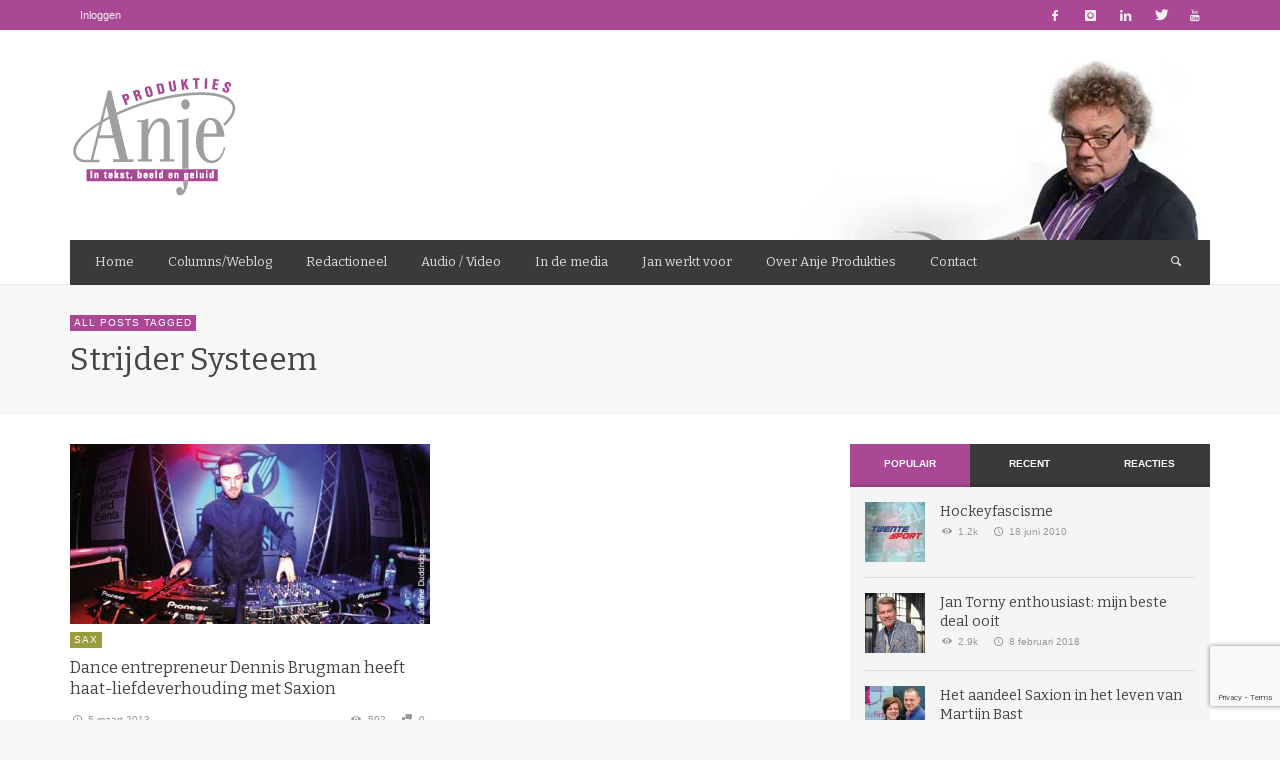

--- FILE ---
content_type: text/html; charset=utf-8
request_url: https://www.google.com/recaptcha/api2/anchor?ar=1&k=6LfqZLUUAAAAAEVgAv8i3csgkWr-l2z6UxkeiGcP&co=aHR0cHM6Ly93d3cuYW5qZXByb2R1a3RpZXMubmw6NDQz&hl=en&v=PoyoqOPhxBO7pBk68S4YbpHZ&size=invisible&anchor-ms=20000&execute-ms=30000&cb=82mgcx1nc7b3
body_size: 48681
content:
<!DOCTYPE HTML><html dir="ltr" lang="en"><head><meta http-equiv="Content-Type" content="text/html; charset=UTF-8">
<meta http-equiv="X-UA-Compatible" content="IE=edge">
<title>reCAPTCHA</title>
<style type="text/css">
/* cyrillic-ext */
@font-face {
  font-family: 'Roboto';
  font-style: normal;
  font-weight: 400;
  font-stretch: 100%;
  src: url(//fonts.gstatic.com/s/roboto/v48/KFO7CnqEu92Fr1ME7kSn66aGLdTylUAMa3GUBHMdazTgWw.woff2) format('woff2');
  unicode-range: U+0460-052F, U+1C80-1C8A, U+20B4, U+2DE0-2DFF, U+A640-A69F, U+FE2E-FE2F;
}
/* cyrillic */
@font-face {
  font-family: 'Roboto';
  font-style: normal;
  font-weight: 400;
  font-stretch: 100%;
  src: url(//fonts.gstatic.com/s/roboto/v48/KFO7CnqEu92Fr1ME7kSn66aGLdTylUAMa3iUBHMdazTgWw.woff2) format('woff2');
  unicode-range: U+0301, U+0400-045F, U+0490-0491, U+04B0-04B1, U+2116;
}
/* greek-ext */
@font-face {
  font-family: 'Roboto';
  font-style: normal;
  font-weight: 400;
  font-stretch: 100%;
  src: url(//fonts.gstatic.com/s/roboto/v48/KFO7CnqEu92Fr1ME7kSn66aGLdTylUAMa3CUBHMdazTgWw.woff2) format('woff2');
  unicode-range: U+1F00-1FFF;
}
/* greek */
@font-face {
  font-family: 'Roboto';
  font-style: normal;
  font-weight: 400;
  font-stretch: 100%;
  src: url(//fonts.gstatic.com/s/roboto/v48/KFO7CnqEu92Fr1ME7kSn66aGLdTylUAMa3-UBHMdazTgWw.woff2) format('woff2');
  unicode-range: U+0370-0377, U+037A-037F, U+0384-038A, U+038C, U+038E-03A1, U+03A3-03FF;
}
/* math */
@font-face {
  font-family: 'Roboto';
  font-style: normal;
  font-weight: 400;
  font-stretch: 100%;
  src: url(//fonts.gstatic.com/s/roboto/v48/KFO7CnqEu92Fr1ME7kSn66aGLdTylUAMawCUBHMdazTgWw.woff2) format('woff2');
  unicode-range: U+0302-0303, U+0305, U+0307-0308, U+0310, U+0312, U+0315, U+031A, U+0326-0327, U+032C, U+032F-0330, U+0332-0333, U+0338, U+033A, U+0346, U+034D, U+0391-03A1, U+03A3-03A9, U+03B1-03C9, U+03D1, U+03D5-03D6, U+03F0-03F1, U+03F4-03F5, U+2016-2017, U+2034-2038, U+203C, U+2040, U+2043, U+2047, U+2050, U+2057, U+205F, U+2070-2071, U+2074-208E, U+2090-209C, U+20D0-20DC, U+20E1, U+20E5-20EF, U+2100-2112, U+2114-2115, U+2117-2121, U+2123-214F, U+2190, U+2192, U+2194-21AE, U+21B0-21E5, U+21F1-21F2, U+21F4-2211, U+2213-2214, U+2216-22FF, U+2308-230B, U+2310, U+2319, U+231C-2321, U+2336-237A, U+237C, U+2395, U+239B-23B7, U+23D0, U+23DC-23E1, U+2474-2475, U+25AF, U+25B3, U+25B7, U+25BD, U+25C1, U+25CA, U+25CC, U+25FB, U+266D-266F, U+27C0-27FF, U+2900-2AFF, U+2B0E-2B11, U+2B30-2B4C, U+2BFE, U+3030, U+FF5B, U+FF5D, U+1D400-1D7FF, U+1EE00-1EEFF;
}
/* symbols */
@font-face {
  font-family: 'Roboto';
  font-style: normal;
  font-weight: 400;
  font-stretch: 100%;
  src: url(//fonts.gstatic.com/s/roboto/v48/KFO7CnqEu92Fr1ME7kSn66aGLdTylUAMaxKUBHMdazTgWw.woff2) format('woff2');
  unicode-range: U+0001-000C, U+000E-001F, U+007F-009F, U+20DD-20E0, U+20E2-20E4, U+2150-218F, U+2190, U+2192, U+2194-2199, U+21AF, U+21E6-21F0, U+21F3, U+2218-2219, U+2299, U+22C4-22C6, U+2300-243F, U+2440-244A, U+2460-24FF, U+25A0-27BF, U+2800-28FF, U+2921-2922, U+2981, U+29BF, U+29EB, U+2B00-2BFF, U+4DC0-4DFF, U+FFF9-FFFB, U+10140-1018E, U+10190-1019C, U+101A0, U+101D0-101FD, U+102E0-102FB, U+10E60-10E7E, U+1D2C0-1D2D3, U+1D2E0-1D37F, U+1F000-1F0FF, U+1F100-1F1AD, U+1F1E6-1F1FF, U+1F30D-1F30F, U+1F315, U+1F31C, U+1F31E, U+1F320-1F32C, U+1F336, U+1F378, U+1F37D, U+1F382, U+1F393-1F39F, U+1F3A7-1F3A8, U+1F3AC-1F3AF, U+1F3C2, U+1F3C4-1F3C6, U+1F3CA-1F3CE, U+1F3D4-1F3E0, U+1F3ED, U+1F3F1-1F3F3, U+1F3F5-1F3F7, U+1F408, U+1F415, U+1F41F, U+1F426, U+1F43F, U+1F441-1F442, U+1F444, U+1F446-1F449, U+1F44C-1F44E, U+1F453, U+1F46A, U+1F47D, U+1F4A3, U+1F4B0, U+1F4B3, U+1F4B9, U+1F4BB, U+1F4BF, U+1F4C8-1F4CB, U+1F4D6, U+1F4DA, U+1F4DF, U+1F4E3-1F4E6, U+1F4EA-1F4ED, U+1F4F7, U+1F4F9-1F4FB, U+1F4FD-1F4FE, U+1F503, U+1F507-1F50B, U+1F50D, U+1F512-1F513, U+1F53E-1F54A, U+1F54F-1F5FA, U+1F610, U+1F650-1F67F, U+1F687, U+1F68D, U+1F691, U+1F694, U+1F698, U+1F6AD, U+1F6B2, U+1F6B9-1F6BA, U+1F6BC, U+1F6C6-1F6CF, U+1F6D3-1F6D7, U+1F6E0-1F6EA, U+1F6F0-1F6F3, U+1F6F7-1F6FC, U+1F700-1F7FF, U+1F800-1F80B, U+1F810-1F847, U+1F850-1F859, U+1F860-1F887, U+1F890-1F8AD, U+1F8B0-1F8BB, U+1F8C0-1F8C1, U+1F900-1F90B, U+1F93B, U+1F946, U+1F984, U+1F996, U+1F9E9, U+1FA00-1FA6F, U+1FA70-1FA7C, U+1FA80-1FA89, U+1FA8F-1FAC6, U+1FACE-1FADC, U+1FADF-1FAE9, U+1FAF0-1FAF8, U+1FB00-1FBFF;
}
/* vietnamese */
@font-face {
  font-family: 'Roboto';
  font-style: normal;
  font-weight: 400;
  font-stretch: 100%;
  src: url(//fonts.gstatic.com/s/roboto/v48/KFO7CnqEu92Fr1ME7kSn66aGLdTylUAMa3OUBHMdazTgWw.woff2) format('woff2');
  unicode-range: U+0102-0103, U+0110-0111, U+0128-0129, U+0168-0169, U+01A0-01A1, U+01AF-01B0, U+0300-0301, U+0303-0304, U+0308-0309, U+0323, U+0329, U+1EA0-1EF9, U+20AB;
}
/* latin-ext */
@font-face {
  font-family: 'Roboto';
  font-style: normal;
  font-weight: 400;
  font-stretch: 100%;
  src: url(//fonts.gstatic.com/s/roboto/v48/KFO7CnqEu92Fr1ME7kSn66aGLdTylUAMa3KUBHMdazTgWw.woff2) format('woff2');
  unicode-range: U+0100-02BA, U+02BD-02C5, U+02C7-02CC, U+02CE-02D7, U+02DD-02FF, U+0304, U+0308, U+0329, U+1D00-1DBF, U+1E00-1E9F, U+1EF2-1EFF, U+2020, U+20A0-20AB, U+20AD-20C0, U+2113, U+2C60-2C7F, U+A720-A7FF;
}
/* latin */
@font-face {
  font-family: 'Roboto';
  font-style: normal;
  font-weight: 400;
  font-stretch: 100%;
  src: url(//fonts.gstatic.com/s/roboto/v48/KFO7CnqEu92Fr1ME7kSn66aGLdTylUAMa3yUBHMdazQ.woff2) format('woff2');
  unicode-range: U+0000-00FF, U+0131, U+0152-0153, U+02BB-02BC, U+02C6, U+02DA, U+02DC, U+0304, U+0308, U+0329, U+2000-206F, U+20AC, U+2122, U+2191, U+2193, U+2212, U+2215, U+FEFF, U+FFFD;
}
/* cyrillic-ext */
@font-face {
  font-family: 'Roboto';
  font-style: normal;
  font-weight: 500;
  font-stretch: 100%;
  src: url(//fonts.gstatic.com/s/roboto/v48/KFO7CnqEu92Fr1ME7kSn66aGLdTylUAMa3GUBHMdazTgWw.woff2) format('woff2');
  unicode-range: U+0460-052F, U+1C80-1C8A, U+20B4, U+2DE0-2DFF, U+A640-A69F, U+FE2E-FE2F;
}
/* cyrillic */
@font-face {
  font-family: 'Roboto';
  font-style: normal;
  font-weight: 500;
  font-stretch: 100%;
  src: url(//fonts.gstatic.com/s/roboto/v48/KFO7CnqEu92Fr1ME7kSn66aGLdTylUAMa3iUBHMdazTgWw.woff2) format('woff2');
  unicode-range: U+0301, U+0400-045F, U+0490-0491, U+04B0-04B1, U+2116;
}
/* greek-ext */
@font-face {
  font-family: 'Roboto';
  font-style: normal;
  font-weight: 500;
  font-stretch: 100%;
  src: url(//fonts.gstatic.com/s/roboto/v48/KFO7CnqEu92Fr1ME7kSn66aGLdTylUAMa3CUBHMdazTgWw.woff2) format('woff2');
  unicode-range: U+1F00-1FFF;
}
/* greek */
@font-face {
  font-family: 'Roboto';
  font-style: normal;
  font-weight: 500;
  font-stretch: 100%;
  src: url(//fonts.gstatic.com/s/roboto/v48/KFO7CnqEu92Fr1ME7kSn66aGLdTylUAMa3-UBHMdazTgWw.woff2) format('woff2');
  unicode-range: U+0370-0377, U+037A-037F, U+0384-038A, U+038C, U+038E-03A1, U+03A3-03FF;
}
/* math */
@font-face {
  font-family: 'Roboto';
  font-style: normal;
  font-weight: 500;
  font-stretch: 100%;
  src: url(//fonts.gstatic.com/s/roboto/v48/KFO7CnqEu92Fr1ME7kSn66aGLdTylUAMawCUBHMdazTgWw.woff2) format('woff2');
  unicode-range: U+0302-0303, U+0305, U+0307-0308, U+0310, U+0312, U+0315, U+031A, U+0326-0327, U+032C, U+032F-0330, U+0332-0333, U+0338, U+033A, U+0346, U+034D, U+0391-03A1, U+03A3-03A9, U+03B1-03C9, U+03D1, U+03D5-03D6, U+03F0-03F1, U+03F4-03F5, U+2016-2017, U+2034-2038, U+203C, U+2040, U+2043, U+2047, U+2050, U+2057, U+205F, U+2070-2071, U+2074-208E, U+2090-209C, U+20D0-20DC, U+20E1, U+20E5-20EF, U+2100-2112, U+2114-2115, U+2117-2121, U+2123-214F, U+2190, U+2192, U+2194-21AE, U+21B0-21E5, U+21F1-21F2, U+21F4-2211, U+2213-2214, U+2216-22FF, U+2308-230B, U+2310, U+2319, U+231C-2321, U+2336-237A, U+237C, U+2395, U+239B-23B7, U+23D0, U+23DC-23E1, U+2474-2475, U+25AF, U+25B3, U+25B7, U+25BD, U+25C1, U+25CA, U+25CC, U+25FB, U+266D-266F, U+27C0-27FF, U+2900-2AFF, U+2B0E-2B11, U+2B30-2B4C, U+2BFE, U+3030, U+FF5B, U+FF5D, U+1D400-1D7FF, U+1EE00-1EEFF;
}
/* symbols */
@font-face {
  font-family: 'Roboto';
  font-style: normal;
  font-weight: 500;
  font-stretch: 100%;
  src: url(//fonts.gstatic.com/s/roboto/v48/KFO7CnqEu92Fr1ME7kSn66aGLdTylUAMaxKUBHMdazTgWw.woff2) format('woff2');
  unicode-range: U+0001-000C, U+000E-001F, U+007F-009F, U+20DD-20E0, U+20E2-20E4, U+2150-218F, U+2190, U+2192, U+2194-2199, U+21AF, U+21E6-21F0, U+21F3, U+2218-2219, U+2299, U+22C4-22C6, U+2300-243F, U+2440-244A, U+2460-24FF, U+25A0-27BF, U+2800-28FF, U+2921-2922, U+2981, U+29BF, U+29EB, U+2B00-2BFF, U+4DC0-4DFF, U+FFF9-FFFB, U+10140-1018E, U+10190-1019C, U+101A0, U+101D0-101FD, U+102E0-102FB, U+10E60-10E7E, U+1D2C0-1D2D3, U+1D2E0-1D37F, U+1F000-1F0FF, U+1F100-1F1AD, U+1F1E6-1F1FF, U+1F30D-1F30F, U+1F315, U+1F31C, U+1F31E, U+1F320-1F32C, U+1F336, U+1F378, U+1F37D, U+1F382, U+1F393-1F39F, U+1F3A7-1F3A8, U+1F3AC-1F3AF, U+1F3C2, U+1F3C4-1F3C6, U+1F3CA-1F3CE, U+1F3D4-1F3E0, U+1F3ED, U+1F3F1-1F3F3, U+1F3F5-1F3F7, U+1F408, U+1F415, U+1F41F, U+1F426, U+1F43F, U+1F441-1F442, U+1F444, U+1F446-1F449, U+1F44C-1F44E, U+1F453, U+1F46A, U+1F47D, U+1F4A3, U+1F4B0, U+1F4B3, U+1F4B9, U+1F4BB, U+1F4BF, U+1F4C8-1F4CB, U+1F4D6, U+1F4DA, U+1F4DF, U+1F4E3-1F4E6, U+1F4EA-1F4ED, U+1F4F7, U+1F4F9-1F4FB, U+1F4FD-1F4FE, U+1F503, U+1F507-1F50B, U+1F50D, U+1F512-1F513, U+1F53E-1F54A, U+1F54F-1F5FA, U+1F610, U+1F650-1F67F, U+1F687, U+1F68D, U+1F691, U+1F694, U+1F698, U+1F6AD, U+1F6B2, U+1F6B9-1F6BA, U+1F6BC, U+1F6C6-1F6CF, U+1F6D3-1F6D7, U+1F6E0-1F6EA, U+1F6F0-1F6F3, U+1F6F7-1F6FC, U+1F700-1F7FF, U+1F800-1F80B, U+1F810-1F847, U+1F850-1F859, U+1F860-1F887, U+1F890-1F8AD, U+1F8B0-1F8BB, U+1F8C0-1F8C1, U+1F900-1F90B, U+1F93B, U+1F946, U+1F984, U+1F996, U+1F9E9, U+1FA00-1FA6F, U+1FA70-1FA7C, U+1FA80-1FA89, U+1FA8F-1FAC6, U+1FACE-1FADC, U+1FADF-1FAE9, U+1FAF0-1FAF8, U+1FB00-1FBFF;
}
/* vietnamese */
@font-face {
  font-family: 'Roboto';
  font-style: normal;
  font-weight: 500;
  font-stretch: 100%;
  src: url(//fonts.gstatic.com/s/roboto/v48/KFO7CnqEu92Fr1ME7kSn66aGLdTylUAMa3OUBHMdazTgWw.woff2) format('woff2');
  unicode-range: U+0102-0103, U+0110-0111, U+0128-0129, U+0168-0169, U+01A0-01A1, U+01AF-01B0, U+0300-0301, U+0303-0304, U+0308-0309, U+0323, U+0329, U+1EA0-1EF9, U+20AB;
}
/* latin-ext */
@font-face {
  font-family: 'Roboto';
  font-style: normal;
  font-weight: 500;
  font-stretch: 100%;
  src: url(//fonts.gstatic.com/s/roboto/v48/KFO7CnqEu92Fr1ME7kSn66aGLdTylUAMa3KUBHMdazTgWw.woff2) format('woff2');
  unicode-range: U+0100-02BA, U+02BD-02C5, U+02C7-02CC, U+02CE-02D7, U+02DD-02FF, U+0304, U+0308, U+0329, U+1D00-1DBF, U+1E00-1E9F, U+1EF2-1EFF, U+2020, U+20A0-20AB, U+20AD-20C0, U+2113, U+2C60-2C7F, U+A720-A7FF;
}
/* latin */
@font-face {
  font-family: 'Roboto';
  font-style: normal;
  font-weight: 500;
  font-stretch: 100%;
  src: url(//fonts.gstatic.com/s/roboto/v48/KFO7CnqEu92Fr1ME7kSn66aGLdTylUAMa3yUBHMdazQ.woff2) format('woff2');
  unicode-range: U+0000-00FF, U+0131, U+0152-0153, U+02BB-02BC, U+02C6, U+02DA, U+02DC, U+0304, U+0308, U+0329, U+2000-206F, U+20AC, U+2122, U+2191, U+2193, U+2212, U+2215, U+FEFF, U+FFFD;
}
/* cyrillic-ext */
@font-face {
  font-family: 'Roboto';
  font-style: normal;
  font-weight: 900;
  font-stretch: 100%;
  src: url(//fonts.gstatic.com/s/roboto/v48/KFO7CnqEu92Fr1ME7kSn66aGLdTylUAMa3GUBHMdazTgWw.woff2) format('woff2');
  unicode-range: U+0460-052F, U+1C80-1C8A, U+20B4, U+2DE0-2DFF, U+A640-A69F, U+FE2E-FE2F;
}
/* cyrillic */
@font-face {
  font-family: 'Roboto';
  font-style: normal;
  font-weight: 900;
  font-stretch: 100%;
  src: url(//fonts.gstatic.com/s/roboto/v48/KFO7CnqEu92Fr1ME7kSn66aGLdTylUAMa3iUBHMdazTgWw.woff2) format('woff2');
  unicode-range: U+0301, U+0400-045F, U+0490-0491, U+04B0-04B1, U+2116;
}
/* greek-ext */
@font-face {
  font-family: 'Roboto';
  font-style: normal;
  font-weight: 900;
  font-stretch: 100%;
  src: url(//fonts.gstatic.com/s/roboto/v48/KFO7CnqEu92Fr1ME7kSn66aGLdTylUAMa3CUBHMdazTgWw.woff2) format('woff2');
  unicode-range: U+1F00-1FFF;
}
/* greek */
@font-face {
  font-family: 'Roboto';
  font-style: normal;
  font-weight: 900;
  font-stretch: 100%;
  src: url(//fonts.gstatic.com/s/roboto/v48/KFO7CnqEu92Fr1ME7kSn66aGLdTylUAMa3-UBHMdazTgWw.woff2) format('woff2');
  unicode-range: U+0370-0377, U+037A-037F, U+0384-038A, U+038C, U+038E-03A1, U+03A3-03FF;
}
/* math */
@font-face {
  font-family: 'Roboto';
  font-style: normal;
  font-weight: 900;
  font-stretch: 100%;
  src: url(//fonts.gstatic.com/s/roboto/v48/KFO7CnqEu92Fr1ME7kSn66aGLdTylUAMawCUBHMdazTgWw.woff2) format('woff2');
  unicode-range: U+0302-0303, U+0305, U+0307-0308, U+0310, U+0312, U+0315, U+031A, U+0326-0327, U+032C, U+032F-0330, U+0332-0333, U+0338, U+033A, U+0346, U+034D, U+0391-03A1, U+03A3-03A9, U+03B1-03C9, U+03D1, U+03D5-03D6, U+03F0-03F1, U+03F4-03F5, U+2016-2017, U+2034-2038, U+203C, U+2040, U+2043, U+2047, U+2050, U+2057, U+205F, U+2070-2071, U+2074-208E, U+2090-209C, U+20D0-20DC, U+20E1, U+20E5-20EF, U+2100-2112, U+2114-2115, U+2117-2121, U+2123-214F, U+2190, U+2192, U+2194-21AE, U+21B0-21E5, U+21F1-21F2, U+21F4-2211, U+2213-2214, U+2216-22FF, U+2308-230B, U+2310, U+2319, U+231C-2321, U+2336-237A, U+237C, U+2395, U+239B-23B7, U+23D0, U+23DC-23E1, U+2474-2475, U+25AF, U+25B3, U+25B7, U+25BD, U+25C1, U+25CA, U+25CC, U+25FB, U+266D-266F, U+27C0-27FF, U+2900-2AFF, U+2B0E-2B11, U+2B30-2B4C, U+2BFE, U+3030, U+FF5B, U+FF5D, U+1D400-1D7FF, U+1EE00-1EEFF;
}
/* symbols */
@font-face {
  font-family: 'Roboto';
  font-style: normal;
  font-weight: 900;
  font-stretch: 100%;
  src: url(//fonts.gstatic.com/s/roboto/v48/KFO7CnqEu92Fr1ME7kSn66aGLdTylUAMaxKUBHMdazTgWw.woff2) format('woff2');
  unicode-range: U+0001-000C, U+000E-001F, U+007F-009F, U+20DD-20E0, U+20E2-20E4, U+2150-218F, U+2190, U+2192, U+2194-2199, U+21AF, U+21E6-21F0, U+21F3, U+2218-2219, U+2299, U+22C4-22C6, U+2300-243F, U+2440-244A, U+2460-24FF, U+25A0-27BF, U+2800-28FF, U+2921-2922, U+2981, U+29BF, U+29EB, U+2B00-2BFF, U+4DC0-4DFF, U+FFF9-FFFB, U+10140-1018E, U+10190-1019C, U+101A0, U+101D0-101FD, U+102E0-102FB, U+10E60-10E7E, U+1D2C0-1D2D3, U+1D2E0-1D37F, U+1F000-1F0FF, U+1F100-1F1AD, U+1F1E6-1F1FF, U+1F30D-1F30F, U+1F315, U+1F31C, U+1F31E, U+1F320-1F32C, U+1F336, U+1F378, U+1F37D, U+1F382, U+1F393-1F39F, U+1F3A7-1F3A8, U+1F3AC-1F3AF, U+1F3C2, U+1F3C4-1F3C6, U+1F3CA-1F3CE, U+1F3D4-1F3E0, U+1F3ED, U+1F3F1-1F3F3, U+1F3F5-1F3F7, U+1F408, U+1F415, U+1F41F, U+1F426, U+1F43F, U+1F441-1F442, U+1F444, U+1F446-1F449, U+1F44C-1F44E, U+1F453, U+1F46A, U+1F47D, U+1F4A3, U+1F4B0, U+1F4B3, U+1F4B9, U+1F4BB, U+1F4BF, U+1F4C8-1F4CB, U+1F4D6, U+1F4DA, U+1F4DF, U+1F4E3-1F4E6, U+1F4EA-1F4ED, U+1F4F7, U+1F4F9-1F4FB, U+1F4FD-1F4FE, U+1F503, U+1F507-1F50B, U+1F50D, U+1F512-1F513, U+1F53E-1F54A, U+1F54F-1F5FA, U+1F610, U+1F650-1F67F, U+1F687, U+1F68D, U+1F691, U+1F694, U+1F698, U+1F6AD, U+1F6B2, U+1F6B9-1F6BA, U+1F6BC, U+1F6C6-1F6CF, U+1F6D3-1F6D7, U+1F6E0-1F6EA, U+1F6F0-1F6F3, U+1F6F7-1F6FC, U+1F700-1F7FF, U+1F800-1F80B, U+1F810-1F847, U+1F850-1F859, U+1F860-1F887, U+1F890-1F8AD, U+1F8B0-1F8BB, U+1F8C0-1F8C1, U+1F900-1F90B, U+1F93B, U+1F946, U+1F984, U+1F996, U+1F9E9, U+1FA00-1FA6F, U+1FA70-1FA7C, U+1FA80-1FA89, U+1FA8F-1FAC6, U+1FACE-1FADC, U+1FADF-1FAE9, U+1FAF0-1FAF8, U+1FB00-1FBFF;
}
/* vietnamese */
@font-face {
  font-family: 'Roboto';
  font-style: normal;
  font-weight: 900;
  font-stretch: 100%;
  src: url(//fonts.gstatic.com/s/roboto/v48/KFO7CnqEu92Fr1ME7kSn66aGLdTylUAMa3OUBHMdazTgWw.woff2) format('woff2');
  unicode-range: U+0102-0103, U+0110-0111, U+0128-0129, U+0168-0169, U+01A0-01A1, U+01AF-01B0, U+0300-0301, U+0303-0304, U+0308-0309, U+0323, U+0329, U+1EA0-1EF9, U+20AB;
}
/* latin-ext */
@font-face {
  font-family: 'Roboto';
  font-style: normal;
  font-weight: 900;
  font-stretch: 100%;
  src: url(//fonts.gstatic.com/s/roboto/v48/KFO7CnqEu92Fr1ME7kSn66aGLdTylUAMa3KUBHMdazTgWw.woff2) format('woff2');
  unicode-range: U+0100-02BA, U+02BD-02C5, U+02C7-02CC, U+02CE-02D7, U+02DD-02FF, U+0304, U+0308, U+0329, U+1D00-1DBF, U+1E00-1E9F, U+1EF2-1EFF, U+2020, U+20A0-20AB, U+20AD-20C0, U+2113, U+2C60-2C7F, U+A720-A7FF;
}
/* latin */
@font-face {
  font-family: 'Roboto';
  font-style: normal;
  font-weight: 900;
  font-stretch: 100%;
  src: url(//fonts.gstatic.com/s/roboto/v48/KFO7CnqEu92Fr1ME7kSn66aGLdTylUAMa3yUBHMdazQ.woff2) format('woff2');
  unicode-range: U+0000-00FF, U+0131, U+0152-0153, U+02BB-02BC, U+02C6, U+02DA, U+02DC, U+0304, U+0308, U+0329, U+2000-206F, U+20AC, U+2122, U+2191, U+2193, U+2212, U+2215, U+FEFF, U+FFFD;
}

</style>
<link rel="stylesheet" type="text/css" href="https://www.gstatic.com/recaptcha/releases/PoyoqOPhxBO7pBk68S4YbpHZ/styles__ltr.css">
<script nonce="w3JRX3mCeoNDWgq6BhG94Q" type="text/javascript">window['__recaptcha_api'] = 'https://www.google.com/recaptcha/api2/';</script>
<script type="text/javascript" src="https://www.gstatic.com/recaptcha/releases/PoyoqOPhxBO7pBk68S4YbpHZ/recaptcha__en.js" nonce="w3JRX3mCeoNDWgq6BhG94Q">
      
    </script></head>
<body><div id="rc-anchor-alert" class="rc-anchor-alert"></div>
<input type="hidden" id="recaptcha-token" value="[base64]">
<script type="text/javascript" nonce="w3JRX3mCeoNDWgq6BhG94Q">
      recaptcha.anchor.Main.init("[\x22ainput\x22,[\x22bgdata\x22,\x22\x22,\[base64]/[base64]/bmV3IFpbdF0obVswXSk6Sz09Mj9uZXcgWlt0XShtWzBdLG1bMV0pOks9PTM/bmV3IFpbdF0obVswXSxtWzFdLG1bMl0pOks9PTQ/[base64]/[base64]/[base64]/[base64]/[base64]/[base64]/[base64]/[base64]/[base64]/[base64]/[base64]/[base64]/[base64]/[base64]\\u003d\\u003d\x22,\[base64]\\u003d\\u003d\x22,\x22wrITw5FBw6PDkn/DvHPDn2PDqsKRNS7DosKtwpPDr1UOwqgwL8KUwrhPL8K8YMONw63CksOWNSHDjsK1w4VCw4Baw4TCgh9/Y3fDh8Ocw6vCljJBV8OCwoLCucKFaADDhMO3w7NqeMOsw5cFHsKpw5kREsKtWSfCgsKsKsOke0jDr1hcwrslT3nChcKKwrbDnsOowprDksOrfkIBwoLDj8K5wqUlVHTDu8OofkPDvsOiVUDDv8Omw4QEaMODccKEwqwbWX/Dr8Kjw7PDthDCl8KCw5rCgFrDqsKewpMFTVdVAk4mwqjDj8O3azjDqhETccOsw69qw7AQw6dRIHnCh8OZFV7CrMKBDcOXw7bDvQxIw7/CrER1wqZhwqHDkRfDjsOHwqFEGcKHwrvDrcOZw5PCtsKhwopmFwXDsAZGa8O+wo7CqcK4w6PDtMKUw6jCh8K9LcOaSGvCiMOkwqw6C0Z8BMO1IH/CvsKkwpLCi8OMW8KjwrvDs2/DkMKGwqfDjld2w6bCrMK7MsOpNsOWVElaCMKnSD1vJhrCv3V9w5FaPwlPIcOIw4/DjGPDu1TDqsOzGMOGVcO8wqfCtMKMwrfCkCcuw4hKw70jdmccwrXDt8KrN28JSsOdwrdZQcKnwobCrzDDlsKKFcKTeMKEesKLWcKWw7ZXwrJbw58Pw64hwrELeR3DqRfCg05Vw7Atw64GPC/Cs8KBwoLCrsONP3TDqQjDn8KlwrjClyhVw7rDt8KqK8KddcOewqzDpU9cwpfCqDHDjMOSwpTCt8KkFMKyHz01w5DCl3tIwogYwpVWO2Z8bHPDgsOBwrRBeTZLw6/CgQ/DijDDhxYmPmxELQAEwp50w4fCjMO4wp3Cn8KRZcOlw5ckwp0fwrE7wofDksOJwrTDrMKhPsKwGjs1WX5KX8Okw71fw7MOwrc6wrDCvCw+bG1ud8KLIcKRSlzCj8OYYG5Gwp/CocOHwovCtnHDlVDCrsOxwpvCnsKbw5M/wp/Dq8OOw5rCuC92OMKawpLDrcKvw5cQeMO5w7/Cm8OAwoAcHsO9EhHCqU8ywp/Ck8OBLHnDpT1Ww5NxZCp9XXjChMOQeDMDw7RSwoMoXS5NanUew5jDoMK5woVvwoYqBnUPXMKIPBhNGcKzwpPCqcKdWMO4X8Okw4rCtMKQNsObEsKDw50LwroEwpDCmMKnw5Qvwo5qw7rDocKDI8K6R8KBVxDDisKNw6ALMEXCosOFHm3Drx3DkXLCqX4Pbz/[base64]/[base64]/YMKQdMKYbcKSw55lDsOcf8Kqw4PChcKdRMKew63CtB4ueArCqG3DtQfCjsKCwplLwropwqx7E8Ksw7Bfw5lWM33ChcOlwo3Du8OhwpvDjMOowqjDgmLCjsKlw5cPw7c3w7HDpnXCrDnCiB8OcsOzwpRow7HDtEzDoG/Dgi4qKh7CjXnCsHIzwokaBVPCt8Ovwq3DhMO+wrleL8OuMMOaPsOTRMOhwqo2w4YWFMOWw4cDwprDs30hL8ONQMOVNMKqCkPCqcKVMhPCm8KHwpzDq3jCoGoJUcOgw4nCgDpHL18uwr/DqMO3woggwpYsw6jCmGMtw53DhcKrwqMiGirDu8KUfhBRD1vCuMKZwpAVwrAqPcOUCFXCoFxlfcO+w5HCjEJRGR4TwqzDj05+w5Auw5vChmTDugNAAMKBU3jCu8KqwrM6TSDDpWTCjjFNwrTDs8K/X8Oyw613w4zChcKuNFQgNcOcw4DCjMKLV8OTURzDn2MrT8Krw6XCqBBqw5wOwpUsd0PDqcOYci7DjnVUTMO5w4MqaUzCmHfDiMKVw4jDoCvCnMKUw5VgwqzDjiB/JlkzA3hFw7Efw5XCqDDCmyDDt2Zbw51JAFcnPzPDsMOyG8OSw64kHi5sSy3Dv8KbRWxHTmM9SsOvesKwPSIrUSTCuMOleMKHCm1QTipMcAIUwpfDlRlCIcKawobClAHCmyZUw6UHwoUpMGIqw53Cr03CvkHDmMKOw7NOw6YHVMOhw5sTwr3CocKRMn/DiMORZ8KDD8KTw4XDicOOw4fCrhfDoRcLJyTCowpSPkrDp8OVw4U0wrjDtcKxwrzDkCACwpooMVDDpzkLwonDhRXDr3hRwpHDhH7CiSbCqsKzw4YFK8OhGcKww7zDg8K/RU0Fw5rDnMOSJjkHXsOhRyvDoAQyw7nDiVx8UsKewqgNEW/[base64]/[base64]/CjkbCohnDrcOPChoxw4Q7wp7CknLDrhEIw7BkLHIDeMKtLcOqw4/CqsOkZHjDk8KJYMORwrRSUMONw5gBw7fDiUIhGMKUPB4dbMOqwpU8wo/[base64]/CkmbCrsOcIU1/OsOfw77DtVcIw4fCisOia8O6w4B2SMKsR0HCm8Kiw7/[base64]/w5knw4EfAMKsR8OkwrdbPEsuO8OZw79nc8Kcw4bCisONCcKVN8OlwrHClFYGEQwkw4VQFnrDsTzCuENSwo/Do2xMYcKMw7jDqMKqwqx1w5fDmhNSOcKeV8KwwqNQw5LDncOewq7DocK3w6HCssKCWmvClCdUSsKxIHh/[base64]/EsOUJMO7HcKpw7E8wrJXwqbDgMOEfS5QWMKLw5PCpE7DoAZdZsKyQTQlGBDDsj48QE7DtgPCv8KSw7nCkgFSwqXCrR5QfHUlX8O6wpJrwpJww6IGAGbCrkIMwoBBfR7DuBfDkgTDh8Ohw5rDghFiG8OCwqTCksOTH3BPU1BJwrAkI8Ocwo/ChFFewrd1BT0Nw79Ow67DnyQkRAxOwpJuY8O3IsKkw5TDhcKvw4h5w6LCvS/DuMO7wp0VIcKywq5Rw6lFG0lUw78ofMKtHhbDhsOvL8OaUMKdD8O4YcOcZh7CpcOiPsO8w4gHIA0Kw47CgE/CowHDqcO2NQPDr1kxwql2HMKXwrJowq5eRcKKF8OHFho/GQ0Mw7oYw6/DujPDpFU6w5/CuMOIMCRnd8KkwprClFolwpIkf8OpwojCrsKUwojCkXrCjn5eI0kSB8KZDMKmUMOzdsKJwqd5w7NKw6ALfcOHw5VeKMOYfkF5dcOEwrxqw5jCmhMwfT1qw6RqwpHChG9Nw47Dp8O8FSUAAsOvPUnCuE/CtMKjdsK1D1rDojLCgsKpcsOuwqpVwqzCiMKwBnbCrMOuaGhAwqNSfGXCr2jDp1XDhnXCqzRjw6d6wohNw4djw7ESw7/[base64]/[base64]/[base64]/Ch8KIw5bCh8KJdxw9w6TDmRMtVsKXw4TDgjcHGDLCmcKswoEaw4vDlllrHcKKwr/CqTDDi0xXwprDuMOiw5zCmsOKw6V9XcOIeVhLYsOETFlwNRtew4DDqiBrwr1Hwp4Ww6PDhBtCwr7CritpwqN/wp5dRyzDi8Knwq5uw6ZIEh5ZwrFow7XCmMOhJgVLKGPDgVjCkcKywrjDiwIfw4Ubw5HDjTfDgcKjw7/CmX03wo1Pw51FXMKpwqrDvjDDqX4SREJkwqPCjn7Dhm/CtydowqXCmw3Col4Hw7YiwrTCvx3CsMKzSMKNwpfDisOww4c6LxRPw51pLcKzwpbCrE3Ct8KMwqk4w6XCjsKSw6/CtilYwqHDhidbE8KMLRpWwrrDi8Ouw7PDqmpbJMOaeMKKw4txDcObOGQZwqkmXMKcw4J7w7BCw63CtG5iw6jDocKqw7jCp8OAEBkgB8OnLy3DkEzCggxxwoTCucKlworDmD7DhMKXDC/Do8KJwoXCmsO1ZAvCpVPCs1AAwoPDp8KZPcKVf8KZw4ZTwrbDrsOswq0iwq7CqsOFw5DDhiHDmWVRTcOZwq87Cl/CiMKZwpnCr8OGwqzDlm/CjsOcw5bCnz/Dq8KpwrPDo8K9w7JVLgZIDsOkwrwfwopMLsOrNhgbXsKlJ2nDhMK+BcKVw5DCugfDvxleYEp+woPDvhkYH3bCjcK/FgvCjsONw7NwAynDuwTDksOnwog9w6PDs8OfUAbDmsKDwqcMaMORwqnDh8K4KCM7TFDDpH9TwrBqO8OlA8OUw7lzwoJYw5rDu8O4F8KzwqViwpDCtcKCwr1kw6HDiDDDtMOTVllYwrPDtn4AeMOgf8KQwrPDscOqw5rDtWfCpMKYXn8lwp7Dvk/[base64]/L0lAw7jDqsOjZsKFNR/DuAPCnDMxwopRaTTCgMOtw6kAck/DmDnDsMOyBUHDkMK5TDZoDcOxEiF+wpHDvMOnXUMiw5x3CgoLw7s8KwzDn8KAwp03ZsOgw5TCn8OyNiTCtsK5w6PDsh3DncOTw70BwowWCV3Dj8KufsOjAGjClcOKTHrCtsO4w4dseiZrwrYADWFPWsOcwpBEwoLCgsOgw7pFUD/[base64]/CtcK9wqZtw7Z7wolTw5Yfw4HCl8Obw6jCtsOJW3hzZzMTPxFswr8rwr7DssK2w43Dn2TCssOydAQlwrtjF2Qnw6h7TkLDmDLCtCA0wqF5w7sWwqkqw4QcwpDCiwp7asKpw6/[base64]/[base64]/Cv1UYwqzCiMKtw6Fgwo0Xw6RcDsOMew/DiCnDhsKBwr0yw5bDh8O0SEPCnMKgwpXCrk96G8K9w5V/wpjDsMKla8KTQjvDnw7CvxjClU8NAsKWVTHCg8Kjwq1ewpI+RMKHwq/CuRnCosOvDGvCin8aKsKmfcKCHkLCnSHCi3/DgXxpfcKUwrbDnDxUMltdTC06Um1uwpR+ADzDtXnDncKcw5jDhkwdUVzDh0gYJCjCnsO1wrc0QcKudXsYwpJmaGpVw5vDlsKDw4zCjwcWwqxJQCE6wqB/w43CqDpewqNnH8K5wp/CkMOKw6R9w5VkL8OjwobDgcKkN8ORw5HDvnPDpj3CgMOIwr/Djxl2Gx9Fwo/[base64]/[base64]/DvTXCmMKWw5UNw7PDgcOGUsOfNcKxUMKxZ8Oxw4gsVsOHCEc1YsKWw4XCi8ORwpvCgcK1w7PChMOUGWRqAGXClsO9PW9TaDoVXypcw47DscKTPSTDqMOyaFTDh2p0wrRDw5fCp8KAwqReH8Onw6AJcjDDisOOw69mfkfDr0srw4fCjcOYw4HCgh/DuVPDusKfwpg6w6t/YwQow7HCgw7CiMKdwqZVwo3Cl8OdWsOkwpdwwqVTwpzDn3PDl8OpZmbDqsOyw5fDlcOAccO1w6R0wpI8dEQRGDlZREjDpXZ/wo0DwqzDpMKow4XDscOPI8Otw7QuScKjGMKWwprCnXY/JwPChVjDhlrDn8KRw7vDhMO5wrl1w4YrVSvDtBLClm7CkA/Dk8KRw4dVNMKewotsRcKWK8OzKMO0w7PCn8KGw65/wq1pw5jDqREbwo4nw47Dpw8jc8K2OMKCw6XDn8KbAUAqwqnDnz1lUjt6FxDDmcKOT8OgQikjWsOub8Ofwq7DkcO+w5nDrMOsRG/CvsKXb8ORw77DgMO4TUnDs14jw5bDisK6dirCg8OJwofDmm7CusOrd8O2DMOHb8Kdw5nCt8OlI8OTwoF+w412e8Ovw6Mew60XYQlZwrl8w4DDrcOXwrBFwoHCrsOBwoZpw7vDoz/DrsO6wpXDi0RLbsKow5rDk0Ngw6xwb8Kzw58xA8KyIwlzwrA2a8OzVDQCw7pGw5hDw7BvcRgCISbCt8KOADzCrU4kw4XDksOOw6nCsX/Cr1fCl8Kgwp4Bw5PDjTZZJMOlwqwQw7LDjE/DljjDu8Kxw6HChybDicO/wrPDuDLDgsO/wo7DjcKRwofDjXUUcsOsw4A8w5fCssOocEvCgsKQZmbDu1zDlTRowpzDlDLDinTDv8KsGGbCosK5w4c3Y8KsO1EqHQXCrQwqw7tNOkfDvkXCosOGw4kzwrpuw7x/WsO7wpRpFMKNw604UhZAw6PDnMOFeMOPZxcEwos9X8K6w61gO0w/w5HDvMOMw7AJY1/[base64]/DoGzDrcK0w53DthU3w7bCsMOwHsOEd297w6HDin9cw7xCZsKdwo/CslvDusK1woV8Q8O5w4/CnlnDgQrDqcODCy5Pw4AYH2obTsKawrk7PyvCnsOKwoIzw43DmcKMJxAAwoZcwr3DusKeWlZfasKrGVZCwohIwqvDp2okAcOUw4UYPl9QBmtZN0QNw6AGY8OAbsO/QzDCnsOndmrDnU/Co8KPfcOPEGVbZsORwq0aSsOEZgjDtcOYP8OZw45RwrgTB3nDqMOHccKyVkfDp8Krw44kw680w43ChMOPw5J6U2EGQ8K1w4c/[base64]/[base64]/[base64]/[base64]/[base64]/cA3CkUjDjh4sw7XCmD5aMsKPSyd2Y0xPw5rCuMKrIWxhRTnCksKHwrZMw4rCrMOrUsOXZsKOwpfDkCJjaFLDsStJwpAfw4/CjcOjYjJXworCsXFxw47CrcOoP8ORU8K0Bw9vw7bCkBHDl33DoWQrBMOpwrNGWXImwoNKOxvCkQ0URMK5wq3Cvy93w6bCtgLCqMOqwp7DvTHDgMKJP8Kqw7TCpXHDk8OVwo7CskHCviBWwos/wp4cOVvCocOkw6DDlcOyTsOwNQPCtsOUTBQ6wocAbRPDtyDCg3E9S8O8T3jDnFjCocKowrbCgsKXW0MRwpbDq8KJwqwVw4Qzw4/DkCvCucKlw4Jow4t4w7RHwphvYcK+FEvCpMORwqHDvMOaFMKjw7DDvU08fMOAVVnDp3NEe8KfYsOJw7RDGlBUwpA6woDCocK5SFXDuMOBE8KnG8Kcw7rCmC9zacKYwpN2HFnDtj/CrhLDqcKfw4FyK27CnsKCwpfDqgBtZMOdwqbDssKfblXDp8O3wqM1NmdUw7U2w5DCmsOJI8KQwo/DgsO2wo1Fw7lvwrhTw4zDm8K5FsOGVljDiMKOam9+EXTCgg5RQR/CucKSSsO/woENw7F3wohow6DCpcKOwoVZw7HCqMKGw41nw6zDksOVwos5MsO2KsO/XMOICyVGDxbDlcOPKcK3wpTCvcOqw7LDs3oKwqHDqEQVDQLClTPDg3jCgsO1YkjChsK5HyMPw5nCq8Oxwp9ncMOXw6cUw5lfw74yT38wasKtwqtMwqfChVnDo8K8KCbCnx7DosK1wqVNYmhrBwfCvsOTBsKcecK8d8Omw4I7wpnCtcOvIMO+wrhfHsO5OXfDkiVWw7/ClsKbw6NQw6vCj8K+w6QJY8OEOsKJA8OnXcOWKxbChQxrw7Zrwo7DqgIiwrHCkcKgwr7DrQ4uVcK8w7sHQkkFw7xJw4QPCsKpacKWw5fDkhsdR8KbT07CmwcZw4duWTPClcO1w5ZtwofDqsKZI3cvwq0YXUBww7V+PMOOw51DbcOQwpfCjXpyw5/DjMKmw7N7VxF6fcOlfSlDwr0wOsKEw7vClsKkw6lJwoHDqW0/wpV1wpZbYUkALsOhVVnDnTHDgcOBw7EFwoJ0wpcEJitFFsKkAzXCp8K+T8OVBVsXbTnDiV16wo3DlxlzQsKWw4JLwpVXwoccwqlbdWRsGMOdZMOlw4JWwohWw5jDjMOsO8K9wohoKjsTDMKGw75ONlVlNzA9w4/DgcOLEcOvIMOfTBrCsQ7Cg8KdDcK2P2x/w5XDisKtXcOcwp9uKsK3KTPCrsKfw5DDlnzCkWdKw7rCpMOew6gXUF1wO8KsCD/CqTLCmHMkwpXClsOJw5XDgAfDvAxiKB0Wa8KOwrV9M8OCw6ZEwp9SOcOew4vDicOywosIw47CkRxMCArCmMOLw4NbdsO7w7XDgcKBw5DDhRV1wqZlRycHeG9Iw6pCwo1Pw7pCIMK3P8Kiw6XDr2hnO8Otw7/DssORAHNvwp3Cp3zDpGbDoz/CnsOMYCYdZsOLcMOswp5yw6/Ch3HCr8OXw5XClsOpw78lUVNsWsOnWSHCk8OKawggw6c9woHDu8OZw7PCn8OlwoTCpRl9w7XDuMKXw4xYw67DijArwrXDpsOwwpNKw44MJ8KvMcOwwr/DhmxyYC5ZwpLCgcKIwoXCqg7Dn33Dh3DCrULChBjDsUQGwqEtdTzCqcK2w6/[base64]/CpCjDlcKEw4sqLsONVnU1EMK3KcKuF8KtL24fAcK6wrALEXXCqMK2HsOXw5UZw6wwQ30gw5pNwp/DhcOjasKKwpAOw4DDvsKkwq/DtkY4Q8KDwqjDpnLDhMOEw5cJwoJwwpTCoMOsw7LCiBV7w6B8wpNiw4XCozzDlHxHZHhnCsKVwoEkWMOuw57DuU/DlsKZw51nY8O4V13CpcKKISQUaCs0wqlYwpBCPV7Do8K1SnfDkMOdNgd3w452LcKXwrnCuCrCiwjCnwHCqcKwwr/Cj8OdeMKQF2vDnXZsw70QSMKmw5tsw6oBDsKfJVjDqsOMecOYw6DCv8K5bGwHFsKTwoHDrFQjwqLCp0DDnsOyEsKYPjvDnjzDkQ7Ds8OqCl3CtQZuwo0gMkQEeMOBw4dlE8K/[base64]/wrpqwog6w4xLA8KcwpfDgsOCwoTDtmjCqEQ5IsKUHMOjNWDCrcO7QiNtRMK3XW9zICvDlMOxwpDDqHvDssKvw7ZOw7w/wrwGwq4aSUjCqMO0F8K6E8OUKsKufMKnwp1kw65gdxstF08qw7zDpl3DkE5awqTDqcOQVD5DFVDDvsKJMyNlF8KfLyLCpMOYMVlQwpZTw67ClMOmUhbCjWnDlsK0wpLCrsKbOj/CoV3DjnHCuMO0R0fDkAVaEA7CvW8Jw4HDv8K2RQvDvGEWw43CjMObw6vCncKCO09wX1QzC8KAw6BOYsO+RVd1w5cNw7/CoQvDtsOVw7E6ZWN6woB4w6hOw6/Dhw/CtsO6w6Jhwo4uw6bDsmduIy7DsTjCpGZZHRM2fcKDwoxKRMOywpbCi8KPO8OYwr3Cq8OZSidrE3TDrsKsw45OV0PDjhgpDAhePcObDT/CrsKjw7sHZBt0dgPDisOyCcOCMsKDwoXDj8OQD0/DlnbDmEYpw5fCksKBWCPCrHUAYzjDjnUCw6omGcO4BTnCrzLDvMKWX280EULCsQYNw4gielxyw41nwq4kQxHDpsK/wpXCt3gERcKPJMKnYsOwTUoYLsO1KcKJwr8lwpzCsB9ROjPDpz40BsKlOzlRHA9iNTsHGTrCnVDDlETDqhwLwpoOw64xZ8KcExAZKMK/[base64]/w5nDvEHCk8Odw5PDq1vCrUMGw5l2wro4MsK8wpvDnH0qworDnTjCrcKOLsOOw4IiFsOpaQlnAMKgw6k/wobCnCzChcOUw7/DqsOEwrMzw6zDg2bDnsK3asKtw6DCu8OGwr/CmlLCpXtJU1PCkQUew6pSw5XCojDClMKVwoXDpX8vD8Kcw5jDpcKnB8K9wok7w4rDucOjw4/[base64]/wpTDoX/[base64]/DiB7DsTxLajNaKcKwUwQdwrVHD8KGw6FawrFvUT0rw4ojw4TDp8OibsOrw7bCg3bDkBovGQPDpcKOdy5pwovCmwHCoMK3wp0naznDqcOyEl/DrMKmHFt8e8Kde8Khw51YGQ/DscOew7/CpiDCtsOoPcKeMcK9JcOnQAILM8KjwqfDmVQwwq42BnfDlxbDljTCpcOkFgEcw5zDksORwr7CvMK7w6E5wrA9w6YBw79Nwo0Wwp/[base64]/w5INw6HCqn8dwo9lw5zDunHDtTl2RMOoBsOzDHpxwpJZQ8OdKMOPTyhNEUjDgwvDrXDCvQrCoMOHUcOaw47DrBVkw5AQYMOQUhHCj8OLwoduS04yw6c3w6wfM8Oew5NLNHPDrGcwwoZSw7chVDFvw4fDvcOCX1HCgyfCo8K/SMKwCcOPEFZrWMKJw6fCk8KLwptCa8Kfwq5PInMzIyHChcKTwpc8w7AIPMKtw48mK0RGBkPDphtfwpbChsKDw7/ClmMbw5ARdgrCtcKnK1dYwp7CgMKiUQxhMULDtcOqw7gKw4/DtcKlJCoHwoJ+dcKwT8KqGFnDogwBwqwAw7TDjMKWAsOqTTMTw7HCq0duw4bDpcO6wrHCr2YwazTCj8Kgw5BRD2tOYcKMFjFAw4ZpwokoXUzDgcOEAMO7wq5sw6Vcwooow6RPwp4Lw5bCpxPCsGQ5JsOiLjUTT8OuBcOuXg/CojpQBTdAAgU3VsK7wpJswo4Hwp7DmMOPBcKODsOJw67Cl8Ovc0zDqMKhw6vDmQ47wqV3w6/CrsK4LcKuCsO6OghlwpgzfsOPK1sKwprDthrDi3hmwo1jMWDDh8KXJnByAh/Cg8ODwpcjKMK+w63ChcKEw57DnEA1A2vCusKawpDDp0MJwovDqMOQwrAJw7rCr8KMwrjCvMOvUCwOw6HCqwTDvw0kwp/[base64]/w7cSFRjCrwXDkU87w4PCqzNfGMOSwpBjwrVZAMOYw4fCsMKSfcK1wrrDtU7CpCrCknXDvcOiIGY4w7hvHExawr/Dsm8dMy3CpsKvTcKhOknDgcO6SMOScsK/QXnDsCDChMOfTUxsTsKAaMObwpXDum/[base64]/DkgPCj8Kew5LCpEZFIWYfwpbDilnCtcOow6Rhw6BEw7HDmcKiw4AEcFnDhMK/wpAnwrJRwojCi8KGw4rDpGdjdR5Qwq9dCVUvaQDDq8Kswq4rYEFzUGQKwqLClFfDiWLDlzHCphLDiMK3RywYw4rDoiYEw77CjcOOAzTDmcKVS8KwwpFJQ8Kzw7NoNR/DqHvDsn3DklxWwr1gw4oAX8Khw4InwpFAcj5Yw7bCihvDqXMKw49LUTbCncKiTC0IwrMoCMO7T8K9wqbDkcOIJEVIwoBCw78IP8OUw4cSJ8K4w7ZoacKMw41UVMOTwpwJLsKALcOlIsKJG8KCd8OBMwHDqsK8w4VTwpnDqmDCkV3CmsKEwqEKfQ8hBnHCpsOnwq/[base64]/CqMOswpjDljVYw53ChsO9DDhjwqMXw74NAg3DlmpPIcO3wpNOwrXDuztFwohFecOxU8KRwo7DksK6woTCvSgHwoJ2w7jClcOOwrPCrlPDkcO6S8KbwqLDvHFXemJhCC/[base64]/CtXcKwrg4TMOWwr/DqMOnIcO2w53CjcK7w5FBFgvDhcKyworCr8OMYFvCuHB7wpXDhgd8w5HDjF/CqFlUOkogA8OyJEp/[base64]/[base64]/DuFJxwrDDnGPDhsK+w7nDlsOyw4LClsKcZMKXIsK2e8OZw7lKwrVlw6Jtw6vCs8O2w6EVVsKnaGjCuyzCshrDt8KdwpvCv0HCsMKybQR+ZTzDpzHDl8KuPMKFRlvClcOlGm4FBcOTUmbCoMOtA8Odw4BpWk8Sw5PDrsKpwr/DnAUVworDsMK3A8KxP8K7XTjDoHY3XCDDonTCrgPDkSoVwqtzBsODw4cGHMOBbcKQJsO9wqBQGC3CpMK/wop1Z8OEwop9wrvChDpLwoPDvWpOUkd5Kl/ChMK5w5ggwr/DisO9wqFnwpzDsFQ1w6klZMKYTMOyQ8KDwpbCr8KmCzvCsF4bwrIUwr4ywoQ8w6NBE8Olw4vCrhQhF8KpJWTDqsKQBlbDm2NsV2DDsR3Dm2nDlsK8w5J/[base64]/HBfCnMKBwrENCcOkwqZhwq4WwokGcMK7wrHDhsOodG8rLcOTwpxuw5PCjRUcMcOsYVjCkcOlFMOyf8OEw7RAw7JUGMOxZsKhNMOTw4LClcKpw6PCiMK3PnPCicKzwoAgw6XCkk8Gw6cow6rDnh8Dw4/ClmR9wqHDqMK8NCIIM8KDw45oH33DrHvDnMKqw7sfwpTCo1XDjsOIw5gFUxgRwpUrw6bChsK7csO+wonDpMKQw5oWw77ChMO0wpkUEcKjwpoXw6fCigAFPR8Aw43DvEAlw7zCp8K9KMOvwrIdEcOZasOLw48qwrzDvsK/wpzDpULCkSXDjCvDngTCmMOLURfDnMOFw5VcY3rDrgrCrn3DpjbDi1glwqfChcKxPX49wowuw5PDssOjwpsfJ8KnV8Khw6o6wp50esKZw7jCnMOew6hAXsObXRXCnBPDlsKAH3TCvTwBL8OlwoAkw7bCisKSHi3CtX55HMKCdcKxNxlhwqIlFMKPIsKOTcKKwoR/wqdZfsO7w7JZDCh8wqR1bsKOw5tQw4pWwr3CsGhVXsKXwrkMwpEZw4/Cu8OfwrTCtMOMM8KxbBMcw61DbcKlw7/[base64]/DkcOFw6vCpMObw4PCin/DhcKhwooBd8KQOMK9UmEAw5NYw6wYYn4sNMOIQjHDqW7Cn8ORQ1HCqnXDi3QnScOxwrfCnMOgw41Nw6QOw7p+ecOEDMKDRcKGwq42XMK3wpgWdSnCqMKmdsK7wrrCmMOkFMK2OT/[base64]/ClTXCnDFrwqgkG8OpaMOSw5lnS8OUM3c5woDDhcK2ZsOow7zDlG9WQMKDw6jCnsKteyDDvcKpRsOGw7/Cj8K9OsOyDsOawo/DknYiw7EjwrXDhkNFSsK5ZzJsw77ClgXCv8KNVcOlWsOvw73CtsO5c8KrwovDrMOowolNVmspw5nClMK5w4ROfMOUVcKFwpBEcsKawoFyw4rCtsOtccO9w6/DqMO5Ji/[base64]/DpFTDtQ47wpvCugTCk8OhH3wCRW3Cv2TChMKkwrHCjcOuSFjChyrDt8K5ScOIw7/CsCZNw5E3MMKnVSlPT8OGw7Aewq/DqUNDccKtJjxLw4nDnsO/wp/DqcKEwr/CpsOqw50uEsKEwqFYwpDCiMOUNW8Ow7bDhMKwwrjDvsKUGMOVw6MydVh6w7ZIwr9IDTFbw4gaKcK1wok0CQPDgQlYcVjCnsOaw6rDosKowp9aC1zDoRPCnCfCh8O/ax/[base64]/DmcOwEcOKH1Q2ejXCksKlX2BITmgvEsK2UEbDosOpUsKAKsKHwrDCmsOILBfChHVGw43DpcOswrDCqMO6SwzDuVjDicOLwp0CMTPCisOpw63Cp8KyKsK3w7ERPG/[base64]/[base64]/DosKaw5TCtcKydsO+FScVNcKfelM7wozDjMO0w7zClsO1w5gFw7BnDsOkwqHDnC3DlGQSw5l8w55pwovCl10cIW5owox5w4zCqMK8SWQlasOWw4g7FkQDwq87w7EPFRMWwqrCphXDi1EMVcKqUhHCkMOZKw1PPG/[base64]/DgMKYwr7CjMOjwqvCtcKywqjDvMKsFcOSasKQwpHCgWRjw6/[base64]/Cq2LCnGbCn8OHEsOww55nKMOBKB0bKcOCw77DtsKEwqhNVWDDusO/w7LCpkLDlB3Djl8DOMOnFcO9woDCpcORwr/[base64]/DsMKJFxlawqQ+T8KkYsOiDjjDkE7DscKjP8O+fsOOScKmal9Xw7YKwr4gw4R9RsOKwrPCnUXDmsOPw7PCgsKgw5TCjcKfwrbDqsOYw7vCmxVraWZOUsKuwoxIenfCgBzDqy/Ck8OAT8Knw79/UMKMC8KlecKmaWtOEcOTSHdWKgfCixrCpwxJAMK8w7PDrsKuwrUgP3rCk0UEwpLChzbCp1sOw73DosKISjHDskzCrcKidm3DjVLCnsOsMcOhVsKww4zCu8OEwqwowrPCg8KKdTjCnW/ChWvCvWxpw5bDpBZWRS0EWsOXf8Kuw4rDjMKPHMOfwpoHJMOswo/[base64]/[base64]/DsMKkQ8OiWsOSwqhuNMOOEy9peMOKw6bDmsKpwo1Dw4hMUnDCvz/[base64]/DhcObcFQHwpHDvAbDtS7Cq8KKbWsscsKpw54KNRXDisOzw57Cr8KeLMOwwrw1PSYEbHHCgwjCosK5IsKdbz/CgWAGL8KewopXw4BFwojChsO0wq/DkcKUI8OwQBvCpMOCwpvCqAR8wp9nW8KKw7NRQsObPlHDsHHCgSACAcKVTmXDgsKSwrPCoBPDnR/CosKzY09bwp7CgjPCrWbChgZqFMKuTsOVHWDDssObwrTDnsKhIlHCuXdpHsKPEcKWwrlww4vDgMOUHMKNwrfCmAPCn1zCtkkBDcKCRQN1w7fChxJgd8OUwoDClFTCoiozwq1UwqlgOWXCil3Dl1TDrg/DjVPDjjrCicO3wowdw41ow5jCjT8ewp1awqfCmnDCpsKRw7bDv8O3bMOYwrtlBjNbwpjCtMOGw7IZw5LDr8KROgzDggLDqQzCpMOdcMOnw4hrwq56wohzw5kcw7wUw77Dv8O2cMO/worDkcK0UcKRRsKkLcKQDMO5w4DCgU8Xw6I4woINwprDkFzDgF/CvE7DhDTDnjrCq2k1OUknwqLCjynDgcKjKzgxFCPDisO7WwXCsCXDghvCu8KTw5PDu8KfNUXCmzoMwpYRw5Rnwr1mwpxpQsK3IxpFKn/[base64]/woFGw6vCmBo/w6DChCjDlWDDvzVXR8O2wpxDw58+UcOCwpDDmMKUUjPDvDovaRrCqcObMMKcwrTDvDTCslIoVsKww7NSw5BVBysiwo/[base64]/[base64]/DssOzwqc7TsKHDMOxTcKiPsOMw7Z/w5bDpwYdwqUcw6zChA9Vw7/Cs2UdwoTCsVJoM8O8wrtRw67DiVrCvEQCwrvCh8Onw6PCo8KCw6ZwAXA8ckTCtgp1B8KnRV7CncKFbQdcfMOJwok9C2McecOzw6bDnznDvsO3asOTbcO5GcKaw4N6QRFsCRU1dVwzwqTDrU4cDT8Pw49uw5I7w4vDmyR/czlPGUjCl8KZwpx9UyAFD8ONwr7DhT/DtsO9El3DpSdAHDpQwofCgQQqwoNjZ07DusOEwpzCrDXCgznDjCMhw4fDn8K/w7Ahw7VqT2HCj8KCwq7DvMOQRsOmAMO3wqZtw5k1Ny7DksKCwonCiCNJTDLCl8K7ccKQw7gOwoPCrWVvKcO5MMKdc0vCp2wMDWDDoHbCu8O3wpURSMKjWsOnw6deAsKMDcOIw43ClCjCtsOdw6spYsOEGyswecOJw4nCqcK8w5LClXYLw719w43DnH8ID28jw6/Cm3/DqHM+NzE6Ej9Fw5TDq0VVKwR0ZsKGw6d/w6rCj8KQHsO7wrdNZ8KWNsKDL19Ow7DCvBXDuMO7w4XCmyzDrAzDoWs9Ow8Pe1MXV8KJw6VgwpUccBofw6nCiwdtw4vDmlo4woYtCGjCrRVXw4/DlMO+wq5/EWXCknbDrMKNDcKYwq/DmTxmFcKQwobDgcKpAHsjwpLCjsORe8OLwoXDpBnDsFc2dMKFwrjClsONR8KDwrhdw71POSrCrsO3DDpmeS7Co1LCjcKRwpDCn8K+w7/CjcOlN8KDwoHDojLDuyLDvTAkw7vDp8KPUsKbNMONG2Few6YVwpclchrCmBdwwpnDkCrCm1hpwpbDmDnDg3Nyw5vDj3wrw6MJwqnDiirCkCsZw5bCunxyHFJuZXrDph0kRMK7TAbClMOGTsOiw5hYNcKswobCrMOOw6rDnj/DnHYCEjYIJ108w6TCpRVYWADClUtFwqLCsMOww7NMMcO5wo/DuGRyHcKUNDfClD/CtXgsw53CvMKNNQhpw5/Dii/ClMOUJcOBw4ZLw6YVw45HCsOnFsKsw4nDtMKVJSt7w7TDp8KUw7QwK8Onw7nCtwvCiMOEw4Ixw4jDqsKywq7CvcKuw6/DrcKzw4V9w5DDqsOtTH47UsOjw6jCk8O1w7YoIX8dwp1nBmHCkzTDuMO0w63CtsKLd8KkTyvDtGg2w5APw6hewqPCoyfDqMOjSzPDpmXDuMK9w6zDvyLDlBjCjcO2wqcZaw7CnDAXwpRIw6Bxw61CMMO2PiRMw7PCoMKGw7/DtwDChgbDukHCpG7Dvzh+WsOuLUFJO8KgwoHDkjEVwqnCuRTDhcKVLsKdCXfDk8KQw4DCuSfDsTQLw77CswEiY0hxwqF6VsOdGcKjw6XCnGLDnk/Ci8OCD8KMIwVTbBcGw73CvsK6w6LCux5abiLDrjU/IcOWbTBVfSDDh17Djz8MwrMewrcuesKWw6Zrw4ogwo5gasKZDW49EAzCmlHCoBtvX2QXWRnCocKWw5wtw4LDr8O3w5tWwovCvsKQdisiwqLDviDCnXE5YcOkIcKQw57CgsOTwqfDq8O7DmHDgsOZPH/DqnsBfWw3w7R+wpY/wrTCnsO7wqHDosKXwosLaArDn39Ww6HDucK1WwNIw74GwqB7w6TDicKDwrHDm8KtQRJNw69swoduOlHCt8Krw4ATwopew659cRTDgcKeDhN7E3XCjMOEIcOmwoLCk8OCdMK/wpECIMKKw78JwqXDs8OrXmMawosVw7NAw6E8w4HDsMKhUcKbwrIhcwLCojADw5IULgUYwq1ww6PDhMK8w6XDvMKew51UwpVzTgLDhMKIwpfCq0DDnsOaMcKUw4/Cq8O0ZMKfDsK3WgTDs8OsQ2TCgcOyFMObODjDtcOUYcKfw517Q8OewqXCpXAowrFhRmg+w4XDkz7DiMOLwqjCm8OSP1Esw6PDuMOnw47CkSHCuSxqwpR/VMOFTsO1w5TCiMKqw6DDlX7CgMK/LMKmL8Kgw73Dhk9bR35ZY8OWWMKMC8KKwp3CosOIwpIbw6BlwrDCsgFQw4jCq13ClibCmH7Dpzk+w5/DvsOXYMK/woRsckMkwprCqMOpLErCv2VKwo0HwrN+NcK/V2Iga8KebXzDrjhcwrIrwq/[base64]/Duy/CrsKZwqIwwp/DhyfDlj99w7Z/V8Opw57Cs03DtMKKwqvDucKdw5sAFsO4wqUUOcKCeMKQZsKLwpPDtQNCw41WZ0QoCX8ceQ7DnMKzDTvDt8OoSsK4w6DCnEPDusOoey8BL8OebQNGQ8OcOhbDviEHbsKLw7HCmMOoKnTDhD3DuMOowo7CmsKLQsKsw4/[base64]/DllnDsELCp8KJTVFkwqVywrpuw4rDo8OfWR8Xw7DChcKBwobDj8ORwpXDq8O6c3DCszw2KsKywo/DsGkGwrcbRS/Cszpzw7zDjMKQIVPDuMKrf8KawofDvz1Oa8OdwprCpz9mAcOVw44MwpRPw6jDvhHDqD0yScO9w70Gw4Rnw6YuTsOGVyrDusKWw4cNbsK2ecKqB0rDqMK8AVsjw6wRw7bCpcOUci/ClcOvYcOBfsK7RcOJS8KjGMOhwo/CsSUdwootR8OAa8Kmw7Fawo5hfMKtGcKQd8O6c8Kzwr46fm3ClGjCrMOBw7zDosK2a8Kjw7HCtsOQw4RodMKZJMOtwrUmwpdxw5VBwpF+wpHDjMO4w57DkENFR8KuPcO7w41Tw5LCi8K+w4s7YyBewr/Dg0hrXB/[base64]/DsyHChcKvw58swqDDqyjDuCBDTBrDhUbCo3opLlDDlHLCkMKYwqbCncKow6EsaMO9QMKlw6rDqCjCt3vCrgnDpjfDiWLCucORw5l8w4hHw6RzJAnCksOMwpHDmsKSw7jDulrDuMKYwr1vPyhlwog/[base64]/[base64]/CtcKcwoTDmhBlXH/Cv0dhAsKhUnHDlXfDnXrCqsKcZsOGw7fCocO7QMOHU3zClcKMwphNw7NSSMO5wpjCohXCkMKjciFJwoARwp/CujDDiRrCmB8BwqNKGw3CjcOywr/DjMKyX8O1w6jCvBTCiw9zT1nCgg0vNnRywqXDgsODAMKwwqsJw5nCoUnDrsO5PEfCk8Oqw5DCmkoHw7VCwovClmrDjcKLwoIYwqxoIgHDlCfCucKyw4cHwovCuMKpwq7CkcKFIgoSwoPDmjpNI3TCh8KRP8O8BMO7w60\\u003d\x22],null,[\x22conf\x22,null,\x226LfqZLUUAAAAAEVgAv8i3csgkWr-l2z6UxkeiGcP\x22,0,null,null,null,1,[21,125,63,73,95,87,41,43,42,83,102,105,109,121],[1017145,217],0,null,null,null,null,0,null,0,null,700,1,null,0,\[base64]/76lBhmnigkZhAoZnOKMAhk\\u003d\x22,0,0,null,null,1,null,0,0,null,null,null,0],\x22https://www.anjeprodukties.nl:443\x22,null,[3,1,1],null,null,null,1,3600,[\x22https://www.google.com/intl/en/policies/privacy/\x22,\x22https://www.google.com/intl/en/policies/terms/\x22],\x22irlIqy9nXph1kUEAKWThfAoilm4BJMBmRRW6Hwc4UKw\\u003d\x22,1,0,null,1,1768726068212,0,0,[184,100,212,49,179],null,[219,102,14,127,45],\x22RC-Rt7pcUuO-KXnXw\x22,null,null,null,null,null,\x220dAFcWeA6NS__uGwe_1EA8-TR0FrtuiSm2khSyP2VqIHIEZ0lbpcEX2jRTn72jXIbxjnBULso3ReoBdThlVAjTBJ-J7_L9L0uGMw\x22,1768808868244]");
    </script></body></html>